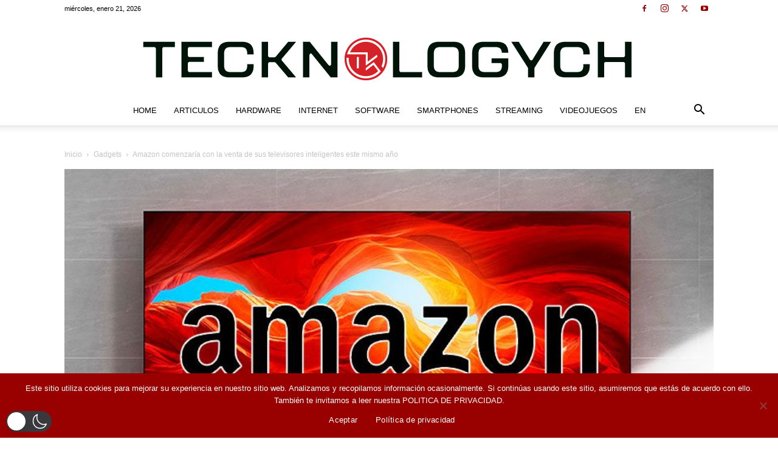

--- FILE ---
content_type: text/html; charset=utf-8
request_url: https://www.google.com/recaptcha/api2/aframe
body_size: 264
content:
<!DOCTYPE HTML><html><head><meta http-equiv="content-type" content="text/html; charset=UTF-8"></head><body><script nonce="Lce918GKd8NpXn3rpNsmsQ">/** Anti-fraud and anti-abuse applications only. See google.com/recaptcha */ try{var clients={'sodar':'https://pagead2.googlesyndication.com/pagead/sodar?'};window.addEventListener("message",function(a){try{if(a.source===window.parent){var b=JSON.parse(a.data);var c=clients[b['id']];if(c){var d=document.createElement('img');d.src=c+b['params']+'&rc='+(localStorage.getItem("rc::a")?sessionStorage.getItem("rc::b"):"");window.document.body.appendChild(d);sessionStorage.setItem("rc::e",parseInt(sessionStorage.getItem("rc::e")||0)+1);localStorage.setItem("rc::h",'1768988287577');}}}catch(b){}});window.parent.postMessage("_grecaptcha_ready", "*");}catch(b){}</script></body></html>